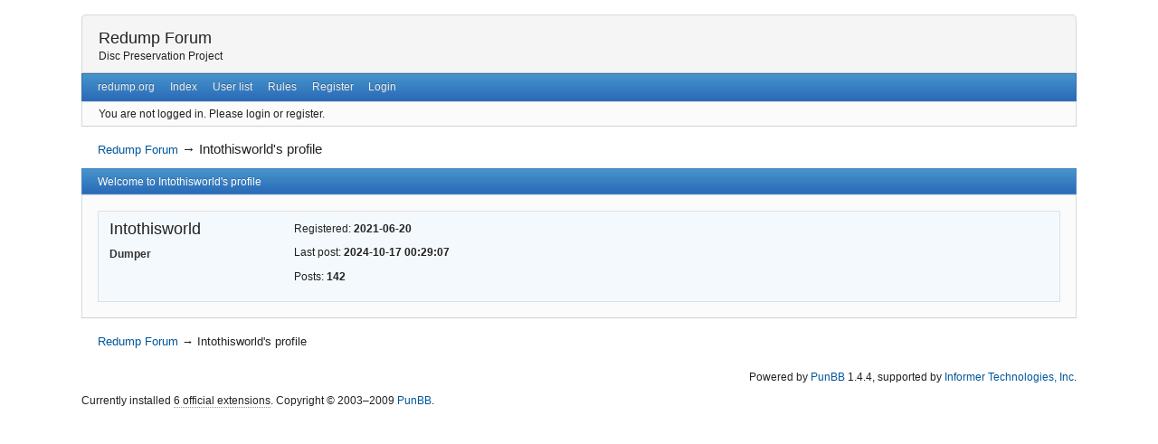

--- FILE ---
content_type: text/html; charset=utf-8
request_url: http://forum.redump.org/profile.php?id=63296
body_size: 1652
content:
<!DOCTYPE html>
<!--[if lt IE 7 ]> <html class="oldie ie6" lang="en" dir="ltr"> <![endif]-->
<!--[if IE 7 ]>    <html class="oldie ie7" lang="en" dir="ltr"> <![endif]-->
<!--[if IE 8 ]>    <html class="oldie ie8" lang="en" dir="ltr"> <![endif]-->
<!--[if gt IE 8]><!--> <html lang="en" dir="ltr"> <!--<![endif]-->
<head>
<meta charset="utf-8" />
<meta name="viewport" content="width=device-width, initial-scale=1.0">
<meta name="description" content="Intothisworld&#039;s profile — Redump Forum — Disc Preservation Project" />
<meta name="microid" content="mailto+http:sha1:7ca2dda2653ab4df3a6d407ee3679b850ac61717" />
<title>Intothisworld&#039;s profile — Redump Forum</title>
<link rel="author" type="text/html" href="http://forum.redump.org/users/" title="User list" />
<link rel="stylesheet" type="text/css" media="screen" href="http://forum.redump.org/style/Oxygen/Oxygen.min.css" />

</head>
<body>
	<div id="brd-messages" class="brd"></div>

	<div id="brd-wrap" class="brd">
	<div id="brd-profile" class="brd-page basic-page">
	<div id="brd-head" class="gen-content">
		<p id="brd-access"><a href="#brd-main">Skip to forum content</a></p>
		<p id="brd-title"><a href="http://forum.redump.org/">Redump Forum</a></p>
		<p id="brd-desc">Disc Preservation Project</p>
	</div>
	<div id="brd-navlinks" class="gen-content">
		<ul>
		<li id="navextra1"><a href="http://redump.org/">redump.org</a></li>
		<li id="navindex"><a href="http://forum.redump.org/">Index</a></li>
		<li id="navuserlist"><a href="http://forum.redump.org/users/">User list</a></li>
		<li id="navrules"><a href="http://forum.redump.org/rules/">Rules</a></li>
		<li id="navregister"><a href="http://forum.redump.org/register/">Register</a></li>
		<li id="navlogin"><a href="http://forum.redump.org/login/">Login</a></li>
	</ul>
		
	</div>
	<div id="brd-visit" class="gen-content">
		<p id="welcome"><span>You are not logged in.</span> <span>Please login or register.</span></p>
		
	</div>
	
	<div class="hr"><hr /></div>
	<div id="brd-main">
		<h1 class="main-title">Intothisworld&#039;s profile</h1>

		<div id="brd-crumbs-top" class="crumbs">
	<p><span class="crumb crumbfirst"><a href="http://forum.redump.org/">Redump Forum</a></span> <span class="crumb crumblast"><span> &rarr;&#160;</span>Intothisworld&#039;s profile</span> </p>
</div>
		
		
		<div class="main-head">
		<h2 class="hn"><span>Welcome to Intothisworld's profile</span></h2>
	</div>
	<div class="main-content main-frm">
		<div class="profile ct-group data-group vcard">
			<div class="ct-set data-set set1">
				<div class="ct-box data-box">
					<ul class="user-ident ct-legend">
						<li class="username fn nickname"><strong>Intothisworld</strong></li>
						<li class="usertitle"><span>Dumper</span></li>					</ul>
					<ul class="data-list">
						<li><span>Registered: <strong> 2021-06-20</strong></span></li>
						<li><span>Last post: <strong> 2024-10-17 00:29:07</strong></span></li>
						<li><span>Posts: <strong>142</strong></span></li>
					</ul>
				</div>
			</div>
		</div>
	</div>
		
		<div id="brd-crumbs-end" class="crumbs">
	<p><span class="crumb crumbfirst"><a href="http://forum.redump.org/">Redump Forum</a></span> <span class="crumb crumblast"><span> &rarr;&#160;</span>Intothisworld&#039;s profile</span> </p>
</div>
	</div>
		<!-- forum_qpost -->
		<!-- forum_info -->
	<div class="hr"><hr /></div>
	<div id="brd-about">
		<p id="copyright">Powered by <a href="http://punbb.informer.com/">PunBB</a> 1.4.4, supported by <a href="http://www.informer.com/">Informer Technologies, Inc</a>.</p>
<p style="clear: both; ">Currently installed <span id="extensions-used" title="pun_admin_log, pun_admin_events, pun_antispam, pun_quote, pun_posts_feed, pun_repository.">6 official extensions</span>. Copyright &copy; 2003&ndash;2009 <a href="http://punbb.informer.com/">PunBB</a>.</p>
	</div>
		<!-- forum_debug -->
	</div>
	</div>
	<script>if (typeof PUNBB === 'undefined' || !PUNBB) {
		var PUNBB = {};
	}

	PUNBB.env = {
		base_url: "http://forum.redump.org/",
		base_js_url: "http://forum.redump.org/include/js/",
		user_lang: "English",
		user_style: "Oxygen",
		user_is_guest: "1",
		page: "profile"
	};</script>
<script src="http://forum.redump.org/style/Oxygen/responsive-nav.min.js"></script>
<script src="http://forum.redump.org/include/js/min/punbb.common.min.js"></script>

	<script>
	    var main_menu = responsiveNav("#brd-navlinks", {
		label: "Redump Forum"
	    });
	    if(document.getElementsByClassName('admin-menu').length){
		var admin_menu = responsiveNav(".admin-menu", {
		    label: "Admin Menu"
		});
	    }
	    if(document.getElementsByClassName('main-menu').length){
		var profile_menu = responsiveNav(".main-menu", {
		    label: "Profile Menu"
		});
	    }
	</script>
</body>
</html>
